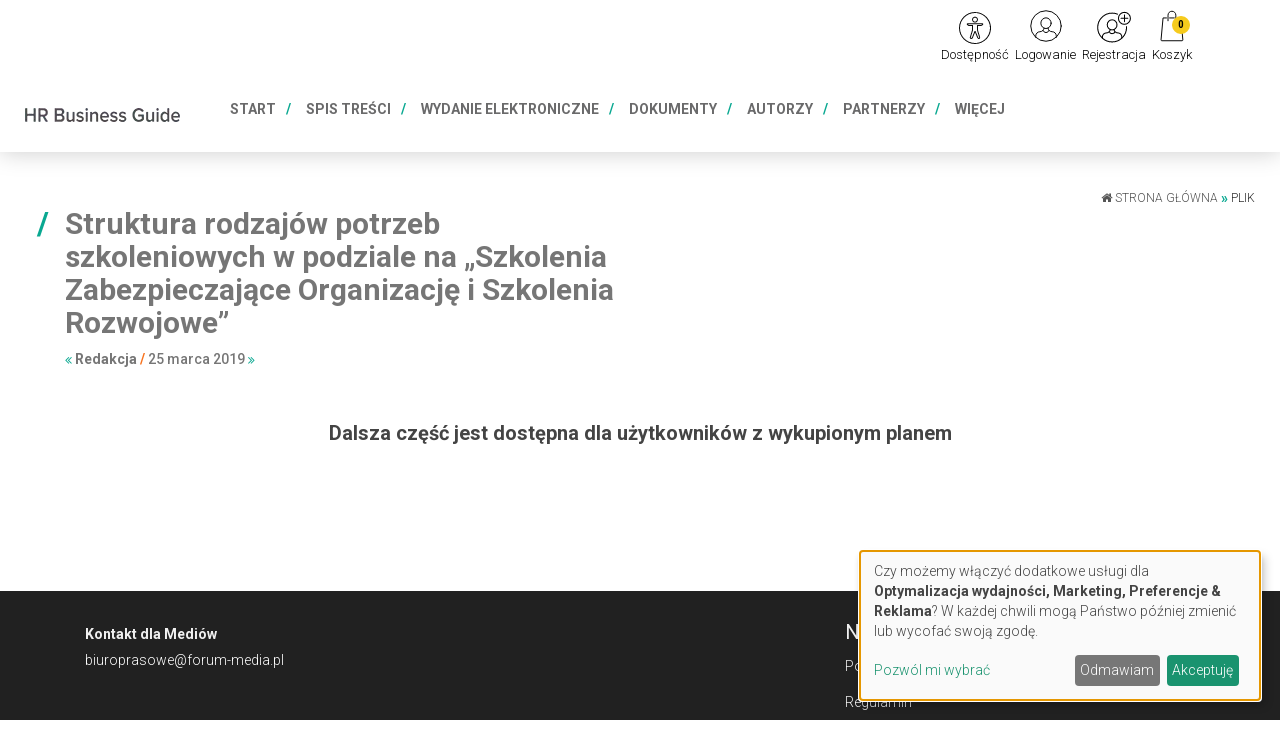

--- FILE ---
content_type: text/html; charset=UTF-8
request_url: https://www.hrbusinessguide.pl/plik/struktura-rodzajow-potrzeb-szkoleniowych-w-podziale-na-szkolenia-zabezpieczajace-organizacje-i-szkolenia-rozwojowe
body_size: 10454
content:
<!DOCTYPE html>
<html lang="pl">
<head>
    <meta charset="UTF-8"/>
    <meta name="viewport" content="width=device-width, initial-scale=1.0">
    <title>Struktura rodzajów potrzeb szkoleniowych w podziale na „Szkolenia Zabezpieczające Organizację i Szkolenia Rozwojowe”
     - HR Business Guide</title>
    <meta name="keywords" content="">
    <meta name="description" content="">
            <script>
    function wcagGetCookie(name) {
        let nameEQ = name + "=";
        let ca = document.cookie.split(';');
        for(let i=0; i < ca.length; i++) {
            let c = ca[i];
            while (c.charAt(0)==' ') c = c.substring(1,c.length);
            if (c.indexOf(nameEQ) == 0) return c.substring(nameEQ.length,c.length);
        }
        return null;
    }

    function wcagApplyInitialState() {
        var fontSizes = ['fsize70','fsize80','fsize90','fsize100','fsize110','fsize120','fsize130'];
        var fontSizeCookie = wcagGetCookie('jm-font-size');
        document.documentElement.classList.remove(...fontSizes);
        if (fontSizeCookie) {
            var count = parseInt(fontSizeCookie, 10);
            if (fontSizes.includes('fsize' + count)) {
                document.documentElement.classList.add('fsize' + count);
            }
        }

        var contrastClasses = ['night', 'highcontrast', 'highcontrast2', 'highcontrast3'];
        var contrastCookie = wcagGetCookie('contrast');

        document.documentElement.classList.remove(...contrastClasses);
        if (contrastCookie && contrastClasses.includes(contrastCookie)) {
            document.documentElement.classList.add(contrastCookie);
        }
    }
    document.addEventListener('DOMContentLoaded', wcagApplyInitialState);
</script>    
    <script defer type="text/javascript" src="/config.js"></script><script defer type="text/javascript" src="https://klaro.e-firma.pl/klaro.js"></script><meta name="facebook-domain-verification" content="nuy9pmf8ob0oyel38wvbjwszykr8c9" />



<meta name="google-site-verification" content="KBC5c_0khZJcjwq6fkamYGLge5Xc1P_G-f4aSmAADDc" />
<!-- Google Tag Manager -->
<script>(function(w,d,s,l,i){w[l]=w[l]||[];w[l].push({'gtm.start':
new Date().getTime(),event:'gtm.js'});var f=d.getElementsByTagName(s)[0],
j=d.createElement(s),dl=l!='dataLayer'?'&l='+l:'';j.async=true;j.src=
'https://www.googletagmanager.com/gtm.js?id='+i+dl;f.parentNode.insertBefore(j,f);
})(window,document,'script','dataLayer','GTM-TFH6J6M');</script>
<!-- End Google Tag Manager -->
<!-- Google tag (gtag.js) -->
<script async src="https://www.googletagmanager.com/gtag/js?id=G-FFDPEHM6N0"></script>
<script>
  window.dataLayer = window.dataLayer || [];
  function gtag(){dataLayer.push(arguments);}
  gtag('js', new Date());

  gtag('config', 'G-FFDPEHM6N0');
</script>

<!-- Obsługa parametrów UTM dla Matomo -->
<script>
(function() {
    // Pobierz parametry z URL
    var urlParams = new URLSearchParams(window.location.search);

    // Inicjalizacja _paq, jeśli jeszcze nie istnieje
    var _paq = window._paq = window._paq || [];

    // Sprawdź i ustaw wymiary dla każdego parametru UTM
    var utm_market = urlParams.get('utm_market');
    if (utm_market !== null && utm_market !== '') {
        _paq.push(['setCustomDimension', 1, utm_market]);
    }

    var utm_channel = urlParams.get('utm_channel');
    if (utm_channel !== null && utm_channel !== '') {
        _paq.push(['setCustomDimension', 2, utm_channel]);
    }

    var utm_stage = urlParams.get('utm_stage');
    if (utm_stage !== null && utm_stage !== '') {
        _paq.push(['setCustomDimension', 3, utm_stage]);
    }

    var utm_cohort = urlParams.get('utm_cohort');
    if (utm_cohort !== null && utm_cohort !== '') {
        _paq.push(['setCustomDimension', 4, utm_cohort]);
    }

    var utm_goal = urlParams.get('utm_goal');
    if (utm_goal !== null && utm_goal !== '') {
        _paq.push(['setCustomDimension', 5, utm_goal]);
    }
})();
</script>
<!-- Koniec obsługi parametrów UTM -->
<!-- Matomo -->
<script>
  var _paq = window._paq = window._paq || [];
  /* tracker methods like "setCustomDimension" should be called before "trackPageView" */
  _paq.push(["setExcludedQueryParams", ["a","f","c","chc","A","F","C","CHC","Chc","fbclid","promo","g","timeZoneId","smclient","smlid","smconv","coupon","prod","infoline"]]);
  _paq.push(['trackPageView']);
  _paq.push(['enableLinkTracking']);
  (function() {
    var u="//matomo.e-firma.pl/";
    _paq.push(['setTrackerUrl', u+'matomo.php']);
    _paq.push(['setSiteId', '110']);
    var d=document, g=d.createElement('script'), s=d.getElementsByTagName('script')[0];
    g.async=true; g.src=u+'matomo.js'; s.parentNode.insertBefore(g,s);
  })();
</script>
<!-- End Matomo Code -->
        <meta property="og:url" content="https://www.hrbusinessguide.pl/plik/struktura-rodzajow-potrzeb-szkoleniowych-w-podziale-na-szkolenia-zabezpieczajace-organizacje-i-szkolenia-rozwojowe" />
    <meta property="og:type" content="Materiały do pobrania" />
    <meta property="og:title" content="Zarządzanie rozwojem i talentami" />
    <meta property="og:description" content="Struktura rodzajów potrzeb szkoleniowych w podziale na „Szkolenia Zabezpieczające Organizację i Szkolenia Rozwojowe”}" />
    <meta property="og:image" content="https://www.hrbusinessguide.pl/uploads/5c9/8a0/5c98a071225ab367284695.jpg" />
                        <script>
    function setCookie(cname, cvalue, exdays) {
        var d = new Date();
        d.setTime(d.getTime() + (exdays*24*60*60*1000));
        var expires = "expires="+ d.toUTCString();
        document.cookie = cname + "=" + cvalue + ";" + expires + ";path=/";
    }
    function getCookie(cname) {
        var name = cname + "=";
        var decodedCookie = decodeURIComponent(document.cookie);
        var ca = decodedCookie.split(';');
        for(var i = 0; i <ca.length; i++) {
            var c = ca[i];
            while (c.charAt(0) == ' ') {
                c = c.substring(1);
            }
            if (c.indexOf(name) == 0) {
                return c.substring(name.length, c.length);
            }
        }
        return "";
    }

    function guid() {
        function s4() {
            return Math.floor((1 + Math.random()) * 0x10000)
                .toString(16)
                .substring(1);
        }
        return s4() + s4() + '-' + s4() + '-' + s4() + '-' + s4() + '-' + s4() + s4() + s4();
    }
    var visitorId = null;
    var visitId = null;

    if (getCookie('visitorId') !== "") {
        visitorId = getCookie('visitorId');
    } else {
        visitorId = guid();
        setCookie('visitorId', visitorId, 365);
    }
    if (getCookie('visitId') !== "") {
        visitId = getCookie('visitId');
    } else {
        visitId = guid();
        document.cookie = "visitId=" + visitId + "; expires=0; path=/";
    }

            dataLayerUrl = "https://www.hrbusinessguide.pl/plik/struktura-rodzajow-potrzeb-szkoleniowych-w-podziale-na-szkolenia-zabezpieczajace-organizacje-i-szkolenia-rozwojowe";
    
    window.dataLayer = window.dataLayer || [];
    window.dataLayer.push({
        'pageType': 'artykuły','postType': 'plik','author': 'R, ','url': 'https://www.hrbusinessguide.pl/plik/struktura-rodzajow-potrzeb-szkoleniowych-w-podziale-na-szkolenia-zabezpieczajace-organizacje-i-szkolenia-rozwojowe','payWall': 'Premium','postCategory': 'Plik','postSection': 'Zarządzanie rozwojem i talentami',        'visitorId': '',
        'visitId': '',
        'customerId': undefined,
        'loginStatus': 'wylogowany',
        'userType': ''
    });
</script>
    <style>
    :root {
            --leadingColor4: #00abee;
        --leadingColor4Hover: #0095cf;
        }
</style>        <!-- Facebook Pixel Code -->
    <script>
        !function(f,b,e,v,n,t,s)
        {if(f.fbq)return;n=f.fbq=function(){n.callMethod?
            n.callMethod.apply(n,arguments):n.queue.push(arguments)};
            if(!f._fbq)f._fbq=n;n.push=n;n.loaded=!0;n.version='2.0';
            n.queue=[];t=b.createElement(e);t.async=!0;
            t.src=v;s=b.getElementsByTagName(e)[0];
            s.parentNode.insertBefore(t,s)}(window, document,'script',
            'https://connect.facebook.net/en_US/fbevents.js');
        fbq('init', '1065684307267268');

                    fbq('track', 'PageView');
            </script>
    <noscript>
        <img height="1" width="1" style="display:none" src="https://www.facebook.com/tr?id=1065684307267268&ev=PageView&noscript=1"/>
    </noscript>
    <!-- End Facebook Pixel Code -->

    <link href="https://fonts.googleapis.com/css?family=Roboto:300,400,500,700&subset=latin,latin-ext" rel="stylesheet">
    <link href="https://fonts.googleapis.com/css?family=Roboto:300,400,500,700&subset=latin,latin-ext"
          rel="stylesheet">
    <link href="https://fonts.googleapis.com/css?family=Lato:300,300i,400,400i,700,700i&amp;subset=latin-ext"
          rel="stylesheet">
    <link href="/css/event2-vendor.css?v=294" rel="stylesheet">
    <link href="/css/event2-styles.css?v=294" rel="stylesheet">
    <link href="/css/styles_hr-business-guide.css?v=294&version=491" rel="stylesheet">
<link rel="icon" type="image/png" href="https://www.hrbusinessguide.pl/media/cache/favicon_32_32/uploads/5c9/a04/5c9a04a48765e704108342.webp?version=491" />

    <script>
gtag('consent', 'default', {
  'ad_storage': 'denied',
  'ad_user_data': 'denied',
  'ad_personalization': 'denied',
  'analytics_storage': 'denied'
});
</script>

<!-- GetResponse Analytics -->
  <script type="text/javascript">
      
  (function(m, o, n, t, e, r, _){
          m['__GetResponseAnalyticsObject'] = e;m[e] = m[e] || function() {(m[e].q = m[e].q || []).push(arguments)};
          r = o.createElement(n);_ = o.getElementsByTagName(n)[0];r.async = 1;r.src = t;r.setAttribute('crossorigin', 'use-credentials');_.parentNode .insertBefore(r, _);
      })(window, document, 'script', 'https://edu.e-forum.pl/script/33f1d57a-481d-4285-8b96-d3394e916123/ga.js', 'GrTracking');


  </script>
  <!-- End GetResponse Analytics -->
<script>
function delete_cookie(name) {
  document.cookie = name +'=; Path=/; Expires=Thu, 01 Jan 1970 00:00:01 GMT;';
}
window.onload = function() {
  delete_cookie(_smps)
};

</script>

<style>
    /*modal przerwa Swiateczna*/
#swModal {
  position: fixed !important;
  display: inline-block;
  width: 0 !important;
  height: !important;
}
#swModal .modal-content {
  width: 100%;
}
#swModal .modal-header {
  background-color: #fff;
}
#swModal .modal-footer {
  background-color: #fff;
}
#swModal .btn-default {
  border: 2px solid #DEDEDE;
}
#swModal .modal-footer {
  padding: 10px 16px;
}
#swModal .modal-body p {
  font-size: 13px !important;
  line-height: 17px !important;
  margin: 0 0 10px;
}
#swModal .modal-dialog {
  position: fixed !important;
  top: auto !important;
  right: auto !important;
  left: auto !important;
  bottom: 0px !important;
  margin: 0 !important;
  padding: 0 !important;
  width: 100% !important;
}
.cart-advert-message img {
  max-width: 25px;
}
@media (min-width: 576px) {
  .modal-dialog {
    max-width: 100% !important;
  }
}
/*modal przerwa Swiateczna END*/
html {
  scroll-behavior: smooth;
}
h1.heading-1 {
  visibility: hidden;
}
.pay-wall-box {
  background: none;
  text-align: center;
}
/* LP */
.lp_mobile {
  display: none;
}
@media (max-width: 478px) {
  .lp_mobile {
    display: block;
  }
  .lp_desktop {
    display: none;
  }
}
div.bannersm {
  text-align: center !important;
}
/* przycisk pomocy BOK */
button.customer-service-entry-button {
  background: none;
  border: none;
  transform: scale(0.85);
  transition: all ease-out 0.2s;
}
@media (max-width: 767px) {
  button.customer-service-entry-button {
    right: auto;
    left: 30px;
  }
}
button.customer-service-entry-button:hover {
  transform: scale(1);
}
button.customer-service-entry-button svg {
  margin: auto;
  background-color: rgba(128, 128, 128, 0.5);
  border-radius: 50%;
  transition: all ease-out 0.2s;
}
button.customer-service-entry-button span {
  color: #ffffff;
  padding: 0 2px;
  border-radius: 3px;
  font-weight: 700;
  box-shadow: inset 0 0 20px -2px rgba(128, 128, 128, 0.9);
  position: relative;
  top: -10px;
  transition: all ease-out 0.2s;
}
button.customer-service-entry-button:hover svg {
  background-color: rgba(255, 0, 0, 0.7);
}
button.customer-service-entry-button:hover span {
  box-shadow: inset 0 0 20px 2px #ff0000;
}
/* END --- przycisk pomocy BOK --- END */
#posts-list .crow .cl2 img {
  max-width: 10%;
  background: url(https://forumlogopedy.pl/media/cache/resolve/origin/uploads/5c9/b7c/5c9b7c8faa4e2926626073.png);
  background-size: auto;
}
.menucrimson {
  color: crimson !important;
}
.searching #query {
  width: 100%;
}
.header-main__search-container {
  display: none;
}
.userBar {
  background-color: #57A5BB !important;
}
.block.block-with-files .title {
  font-size: 18px;
}
.block.block-with-files .tags .tag {
  padding: 1px 0px;
}
#search-results {
  width: 100%;
}
#footer .copyright {
  color: #f0f0f0;
  background-color: #09a891;
}
header .header-iframe {
  background: #09a891;
}

</style>

        
    <script src="https://cdnjs.cloudflare.com/ajax/libs/jquery/1.9.1/jquery.min.js" integrity="sha512-jGR1T3dQerLCSm/IGEGbndPwzszJBlKQ5Br9vuB0Pw2iyxOy+7AK+lJcCC8eaXyz/9du+bkCy4HXxByhxkHf+w==" crossorigin="anonymous" referrerpolicy="no-referrer"></script>

    
                <link href="https://www.gos.hrbusinessguide.pl/css/common.css?ver=1.0.2" rel="stylesheet">
    <style>
        .kcfullheight {
            height: calc(var(--vh, 1vh) * 100) !important;
        }
    </style>
                
            </head>
<body class="body-event2 body-hr-business-guide" data-wcag="wcag">


<div id="locale" data-locale="pl"></div>
    <div id="fb-root"></div>
    <script>(function(d, s, id) {
            var js, fjs = d.getElementsByTagName(s)[0];
            if (d.getElementById(id)) return;
            js = d.createElement(s); js.id = id;
            js.src = "//connect.facebook.net/pl_PL/sdk.js#xfbml=1&version=v2.10&appId=496667230376171";
            fjs.parentNode.insertBefore(js, fjs);
        }(document, 'script', 'facebook-jssdk'));</script>
<div class="read-progress-bar"></div>

<div class="main-wrapper">
    

<!-- Google Tag Manager (noscript) -->
<noscript><iframe src="https://www.googletagmanager.com/ns.html?id=GTM-TFH6J6M"
height="0" width="0" style="display:none;visibility:hidden"></iframe></noscript>
<!-- End Google Tag Manager (noscript) -->

    <header>
    <div class="new-top-bar"
        >
    <div class="container">
                <div class="social-icon-wrapper">
            <div class="social-menu">
    <ul>
        
        
        
        
        
        
                                                            </ul>
</div>

        </div>

        
        <div class="nav-userbar">

            <div class="nav-item nav-item-wcag">
                <a href="#" class="nav-link text-dark show-wcag-link">
                    <img src="/images/wcag-icon.svg?v=294" alt="Dostępność" class="icon-image">
                    <span class="nav-item--text">
                        Dostępność
                    </span>
                </a>

                                    <div class="wcag-box wcag-box-top">
    <div class="wcag-box-container">
        <ul class="jm-wcag-settings">
            <li class="contrast">
                <ul>
                    <li class="contrast-label">
                        <span class="jm-separator">Kontrast</span>
                    </li>
                    <li>
                        <a href="/?contrast=normal" class="jm-normal wcag-a-icon" title="Tryb domyślny">
                            <svg fill="currentColor" viewBox="0 0 24 24" id="font-2" data-name="Flat Color" xmlns="http://www.w3.org/2000/svg" class="icon flat-color">
    <path id="primary" d="M21,20h-.35L12.91,2.59a1,1,0,0,0-1.82,0L3.35,20H3a1,1,0,0,0,0,2H6a1,1,0,0,0,0-2H5.54l1.78-4h8.36l1.78,4H17a1,1,0,0,0,0,2h4a1,1,0,0,0,0-2ZM8.21,14,11.5,6.59,14.79,14Z" fill="currentColor"></path>
</svg>                            <span class="sr-only">Tryb domyślny</span>
                        </a>
                    </li>
                    <li>
                        <a href="/?contrast=highcontrast" class="jm-highcontrast wcag-a-icon" title="Tryb czarno-biały">
                            <svg fill="currentColor" viewBox="0 0 24 24" id="font-2" data-name="Flat Color" xmlns="http://www.w3.org/2000/svg" class="icon flat-color">
    <path id="primary" d="M21,20h-.35L12.91,2.59a1,1,0,0,0-1.82,0L3.35,20H3a1,1,0,0,0,0,2H6a1,1,0,0,0,0-2H5.54l1.78-4h8.36l1.78,4H17a1,1,0,0,0,0,2h4a1,1,0,0,0,0-2ZM8.21,14,11.5,6.59,14.79,14Z" fill="currentColor"></path>
</svg>                            <span class="sr-only">Tryb czarno-biały</span>
                        </a>
                    </li>
                    <li>
                        <a href="/?contrast=highcontrast2" class="jm-highcontrast2 wcag-a-icon" title="Tryb czarno-żółty">
                            <svg fill="currentColor" viewBox="0 0 24 24" id="font-2" data-name="Flat Color" xmlns="http://www.w3.org/2000/svg" class="icon flat-color">
    <path id="primary" d="M21,20h-.35L12.91,2.59a1,1,0,0,0-1.82,0L3.35,20H3a1,1,0,0,0,0,2H6a1,1,0,0,0,0-2H5.54l1.78-4h8.36l1.78,4H17a1,1,0,0,0,0,2h4a1,1,0,0,0,0-2ZM8.21,14,11.5,6.59,14.79,14Z" fill="currentColor"></path>
</svg>                            <span class="sr-only">"Tryb czarno-żółty</span>
                        </a>
                    </li>
                    <li>
                        <a href="/?contrast=highcontrast3" class="jm-highcontrast3 wcag-a-icon" title="Tryb żółto-czarny">
                            <svg fill="currentColor" viewBox="0 0 24 24" id="font-2" data-name="Flat Color" xmlns="http://www.w3.org/2000/svg" class="icon flat-color">
    <path id="primary" d="M21,20h-.35L12.91,2.59a1,1,0,0,0-1.82,0L3.35,20H3a1,1,0,0,0,0,2H6a1,1,0,0,0,0-2H5.54l1.78-4h8.36l1.78,4H17a1,1,0,0,0,0,2h4a1,1,0,0,0,0-2ZM8.21,14,11.5,6.59,14.79,14Z" fill="currentColor"></path>
</svg>                            <span class="sr-only">Tryb żółto-czarny</span>
                        </a>
                    </li>
                </ul>
            </li>
            <li class="resizer">
                <ul>
                    <li class="resizer-label"><span class="jm-separator">Czcionka</span></li>
                    <li>
                        <a href="/?fontsize=70" class="jm-font-smaller" title="Zmniejsz czcionkę">
                            <img src="/images/minus.svg?v=294"
                                 alt="Zmniejsz czcionkę"
                                 class="wcag-size-icon"
                            >
                            <span class="sr-only">Zmniejsz czcionkę</span>
                        </a>
                    </li>
                    <li class="no-margin">
                        <a href="/?fontsize=100" class="jm-font-normal" title="Domyślna czcionka">
                            <span class="wcag-a-icon">
                                <svg fill="currentColor" viewBox="0 0 24 24" id="font-2" data-name="Flat Color" xmlns="http://www.w3.org/2000/svg" class="icon flat-color">
    <path id="primary" d="M21,20h-.35L12.91,2.59a1,1,0,0,0-1.82,0L3.35,20H3a1,1,0,0,0,0,2H6a1,1,0,0,0,0-2H5.54l1.78-4h8.36l1.78,4H17a1,1,0,0,0,0,2h4a1,1,0,0,0,0-2ZM8.21,14,11.5,6.59,14.79,14Z" fill="currentColor"></path>
</svg>                            </span>
                            <span class="sr-only">Domyślna czcionka</span>
                        </a>
                    </li>
                    <li class="no-margin">
                        <a href="/?fontsize=130" class="jm-font-larger" title="Powiększ czcionkę">
                            <img src="/images/plus.svg?v=294"
                                 alt="Powiększ czcionkę"
                                 class="wcag-size-icon"
                            >
                            <span class="sr-only">Powiększ czcionkę</span>
                        </a>
                    </li>
                </ul>
            </li>
        </ul>
    </div>
</div>                            </div>

                        <div class="nav-item hidden">
                <a href="/moje-konto/" class="loggedIn nav-link"  target="_blank" >
                    <i class="icon-image icon-image-my-account"
                                                    style="background-color: #000000;"
                                            ></i>

                    <span class="nav-item--text"
                                                    style="color: #000000;"
                                            >
                        Moje konto
                    </span>
                </a>
            </div>

            <div class="nav-item" id="logoutBox">
                                <a href="/wyloguj" class="loggedIn nav-link hidden">
                    <i class="icon-image icon-image-logout"
                                                    style="background-color: #000000;"
                                            ></i>

                    <span class="nav-item--text"
                                                    style="color: #000000;"
                                            >
                        Wyloguj
                    </span>
                </a>
                                <a href="/logowanie" class="loginLink nav-link  best-login">
                    <i class="icon-image icon-image-user-login"
                                                    style="background-color: #000000;"
                                            ></i>

                    <span class="nav-item--text"
                                                    style="color: #000000;"
                                            >
                        Logowanie
                    </span>
                </a>
            </div>
                        <div class="nav-item ">
                <a href="/rejestracja" class="loginLink nav-link best-register">
                    <i class="icon-image icon-image--bigger icon-image-user-register"
                                                    style="background-color: #000000;"
                                            ></i>

                    <span class="nav-item--text"
                                                    style="color: #000000;"
                                            >
                        Rejestracja
                    </span>
                </a>
            </div>
                        <div class="nav-item">
                <a href="/koszyk" class="nav-link text-dark nav-link--dot">
                    <i class="icon-image icon-image-cart"
                                                    style="background-color: #000000;"
                                            ></i>

                    <span class="dot">
                        <span id="cartProductCount">
                            0
                        </span>
                    </span>
                    <span class="nav-item--text"
                                                    style="color: #000000;"
                                            >
                        Koszyk
                    </span>
                </a>
            </div>

                                </div>
    </div>
</div>    <div class="header-main">
        <div class="header-main__logo-container">
            <a href="/">
                <img class="picture"
     src="https://www.hrbusinessguide.pl/media/cache/logo_175_73/uploads/5c9/a04/5c9a047be76ec980499820.webp?extension=png&version=491"
     loading="lazy" alt="Logo">


            </a>
        </div>
        <div class="header-main__menu">
            <div class="searching" style="display: none;">
                <form class="search-form" action="/szukaj" autocomplete="off">
                    <input type="text" name="query" id="query" class="query-input" placeholder="Szukaj..." required>
                    <i class="fa fa-close close-searching"></i>
                </form>
                <div id="search-results">
                        <div class="empty-list">
        Brak wyników
    </div>
                </div>
            </div>
            <div class="menu">
                <div class="menu-container">
                    <nav class="navbar navbar-default">
                        <div class="container-fluid">
                            <div class="navbar-header bottom-hamburger">
                                <button type="button" class="navbar-toggle collapsed" data-toggle="collapse" data-target="#bs-example-navbar-collapse-1" aria-expanded="false">
                                    <span class="sr-only">Toggle navigation</span>
                                    <span class="icon-bar"></span>
                                    <span class="icon-bar"></span>
                                    <span class="icon-bar"></span>
                                </button>
                            </div>
                            <div class="collapse navbar-collapse" id="bs-example-navbar-collapse-1">
                                <nav class="main-navigation" id="menu">
        <ul class="navbar-nav nav" id="main">
                                                                                                
                                    <li>
                                                                    <a href="/" class=" "
                                >Start</a>

    

                                            </li>
                                                            
                                    <li>
                                                                    <a href="/spis-tresci" class=" "
                                >Spis treści</a>

    

                                            </li>
                                                            
                                    <li>
                                                                                                <a href="/czasopismo" class=" "
                                >Wydanie elektroniczne</a>

    

                                            </li>
                                                            
                                    <li>
                                                                    <a href="/kategoria/plik" class=" "
                                >Dokumenty</a>

    

                                            </li>
                                                            
                                    <li>
                                                                    <a href="/autorzy" class=" "
                                >Autorzy</a>

    

                                            </li>
                                                            
                                    <li>
                                                                    <a href="/partnerzy" class=" "
                                >Partnerzy</a>

    

                                            </li>
                                                            
                                    <li>
                                                                    <a href="/kategoria/dodatek" class=" "
                                >Dodatki</a>

    

                                            </li>
                                        <li class="more hidden-more" data-width="80">
                <a href="#">Więcej</a>
                <ul></ul>
            </li>
        </ul>
</nav>



                            </div>
                        </div>
                    </nav>
                </div>
            </div>
        </div>
        <div class="header-main__search-container">
            <span class="header-main__search-button" data-show-search>
                <i class="fa fa-search"></i>
            </span>
            <a href="/zamow-publikacje" class="header-main__buy-button">
                <i class="fa fa-key" aria-hidden="true"></i>
                <span class="text">KUP TERAZ</span>
            </a>
        </div>
    </div>
</header>


    <div class="main-block ">
            <article class="article file-post-type">
        <div class="row">
            <div class="col-md-6">
                <div class="article-details">
                    <div class="post-title">
                        Struktura rodzajów potrzeb szkoleniowych w podziale na „Szkolenia Zabezpieczające Organizację i Szkolenia Rozwojowe”
                    </div>
                    <div class="post-author">
                        <i class="fa fa-angle-double-left" aria-hidden="true"></i>
                                                                                <a href="/autor/redakcja" class="author">
                                Redakcja</a>                                                                            <span class="delimiter">/</span>

                        25 marca 2019
                        <i class="fa fa-angle-double-right" aria-hidden="true"></i>
                    </div>
                </div>
            </div>
            <div class="col-md-6" style="padding-rigth: 50px;">
                                <div class="breadcrumbs__container">
    <ul class="breadcrumbs">
        <li class="breadcrumbs__item">
            <a href="/" class="breadcrumbs__link"><i class="fa fa-home"></i> Strona główna</a>
        </li>

                    <li class="breadcrumbs__item">
                                    Plik
                            </li>
            </ul>
</div>            </div>
        </div>

        <div class="download-section">

            <div class="file-page__download-section">
                                                                                        <div class="pay-wall-box">
                        <p class="title">Dalsza część jest dostępna dla użytkowników z wykupionym planem</p>
        </div>
                                                                        </div>
        </div>

        <div class="container">
            <div class="row content file-content">
                <div class="col-md-10 col-md-offset-1 col-sm-12">
                    <div class="article-content open-img-in-lightbox">
                        
                    </div>
                </div>
            </div>
            <div class="row">
                <div class="col-md-12">
                    

                </div>
            </div>
        </div>
    </article>
    </div>
        <footer id="footer">
    <div class="container-fluid footer">
    <div class="container">
        <div class="row">
            <div class="col-md-4 description">
                <p>
                    <p><strong>Kontakt dla Mediów</strong><br />
<a href="mailto:biuroprasowe@forum-media.pl" style="color: #fff; text-decoration: none;">biuroprasowe@forum-media.pl</a></p>

<p>&nbsp;</p>
                </p>
            </div>
            <div class="col-md-4 tags">
                
            </div>
            <div class="col-md-4 social">
                <h3>Na skróty</h3>
                <p><a href="https://www.hrbusinessguide.pl/polityka-prywatnosci" style="color: #f0f0f0;" target="_blank">Polityka prywatności</a></p>

<p><a href="https://www.hrbusinessguide.pl/regulamin" style="color: #f0f0f0;" target="_blank">Regulamin</a></p>

<p><a target="_blank" href="https://e-forum.pl/informacja-o-dostepnosci" style="color: #f0f0f0;">Dostępność cyfrowa</a></p>
            </div>
        </div>
    </div>
</div>

    <div class="container-fluid copyright">
        <div class="text-center">© Copyright 2026 <span class="bolder">Forum Media Polska</span></div>
    </div>
</footer>
</div>

<div class="social-menu">
    <ul>
        
        
        
        
        
        
                                                            </ul>
</div>

    
<script src="/js/event2-vendor.js?v=294" type="text/javascript"></script>


<script src="/bundles/fosjsrouting/js/router.js?v=294" type="text/javascript"></script>
<script>
    function routerSetData(data) {
        data.scheme = 'https';
        fos.Router.setData(data);
    }
</script>
<script src="/js/fos_js_routes.js"></script>
<script src="/Frontend/js/default/vendor/jquery.collapser.min.js?v=294"></script>
<script src="/js/event2-scripts.js?v=294" type="text/javascript"></script>
<script>
    var alerts = [];
</script>

<script type="text/javascript"
        src="https://cdnjs.cloudflare.com/ajax/libs/mathjax/2.7.0/MathJax.js?config=TeX-AMS_HTML"></script>
<script type="text/javascript" src="https://www.gos.hrbusinessguide.pl/js/dist/cmsMessenger.js"></script>
<script type="text/javascript" src="https://www.gos.hrbusinessguide.pl/bower/iframe-resizer/js/iframeResizer.min.js"></script>

    <!-- Globalne close body-->
<script src="https://www.gos.e-firma.pl/js/jquery.plainmodal.min.js"></script>
<script src="https://www.gos.e-firma.pl/js/modalLoginRegister.js"></script>

<script type="text/javascript">
        var _smid = "u0zeekmgvwlr8wz3";
        var _smapp = 2;
	var _smcustom = true;
	var _smbanners = true;
        (function(w, r, a, sm, s ) {
            w['SalesmanagoObject'] = r;
            w[r] = w[r] || function () {( w[r].q = w[r].q || [] ).push(arguments)};
            sm = document.createElement('script'); sm.type = 'text/javascript'; sm.async = true; sm.src = a;
            s = document.getElementsByTagName('script')[0];
            s.parentNode.insertBefore(sm, s);
        })(window, 'sm', ('https:' == document.location.protocol ? 'https://' : 'http://') + 'app2.salesmanago.pl/static/sm.js');
    </script>

<!--<script src="https://files.forum-media.pl/popupblocker/popupblocker.js"></script>-->



<div id="sidebar-info"
     data-sidebar-info="91"
     data-trans-login="Logowanie"
     data-trans-register="Rejestracja"
     data-trans-change-password="Zmiana hasła"
     data-trans-user-form-error="Formularz nie został poprawnie wypełniony. Spróbuj jeszcze raz ponownie."
     data-trans-email-was-sent="Mail został wysłany ponownie."
     data-trans-email-was-not-sent="Wystąpił błąd. Mail nie został wysłany."
     data-trans-resetting-request-emailsent="Na Twój adres email wysłaliśmy instrukcję resetowania hasła. Postępuj zgodnie ze wskazówkami zawartymi w wiadomości."
     data-trans-error-occurred="Wystąpił błąd. Spróbuj ponownie później."
     data-trans-error-invalid-email="Nieprawidłowy adres e-mail."
     data-trans-error-order-not-found="Nie znaleziono zamówienia."
     data-trans-ask-for-npwz="Numer PWZ"
     data-trans-success-npwz="Pomyślnie zapisano, dziękujemy."
     data-trans-invalid-npwz="Numer PWZ jest niepoprawny."
></div>

<div class="best-sidebar" id="best-sidebar">
    <div class="sidebar-header">
        <div class="sidebar-header__title">
                            <img src="/images/icon-user-login.svg?v=294" class="sidebar-header__title-icon login-icon active">
                <img src="/images/icon-user-register.svg?v=294" class="sidebar-header__title-icon register-icon">
                        <span class="text" id="best-sidebar-header-text"></span>
        </div>

        <a href="#" class="sidebar-header__close" id="sidebar-header__close">
            <span class="sidebar-header__close-text">Zamknij</span>
            <span class="sidebar-header__close-icon"></span>
        </a>
    </div>

    <div class="sidebar-body">
        <div class="best-sidebar-content" id="best-sidebar-content"></div>

            </div>
</div><div class="best-overlay" id="best-overlay"></div>

    <div class="promo-mobile-bar">
                                </div>

</body>
</html>


--- FILE ---
content_type: text/css
request_url: https://www.hrbusinessguide.pl/css/styles_hr-business-guide.css?v=294&version=491
body_size: 1561
content:
#posts-list .crow .cl2 img {
  max-width: 10%;
  background: url(https://forumlogopedy.pl/media/cache/resolve/origin/uploads/5c9/b7c/5c9b7c8faa4e2926626073.png);
  background-size: auto;
}
.menucrimson {
  color: crimson !important;
}
.searching #query {
  width: 100%;
}
.header-main__search-container {
  display: none;
}
.userBar {
  background-color: #57A5BB !important;
}
.block.block-with-files .title {
  font-size: 18px;
}
.block.block-with-files .tags .tag {
  padding: 1px 0px;
}
#search-results {
  width: 100%;
}
#footer .copyright {
  color: #f0f0f0;
  background-color: #09a891;
}
header .header-iframe {
  background: #09a891;
}
body {
  font-family: "Roboto", 'Ubuntu', sans-serif;
  font-weight: 300;
}
.swal2-modal {
  font-family: "Roboto", 'Ubuntu', sans-serif !important;
}
table.simple,
.subscription .price {
  font-family: "Roboto", 'Ubuntu', sans-serif;
}
article.article .details-on-image p.section {
  color: #09a891;
}
article.article .post-author i {
  color: #09a891;
}
article .post-subtitle {
  color: #09a891;
}
article .tags-review a:hover {
  color: #09a891;
}
#related-posts-menu li .active {
  border-bottom: 1px solid #09a891;
}
.file-page__cover {
  border: 1px solid #09a891;
}
.download-icon path {
  color: #09a891;
}
.block .article .tags .tag {
  background: #09a891;
}
.block .article .text .lead:before {
  background: #09a891;
}
.block .block-title span {
  border-bottom: 1px solid #09a891;
}
#event .heading:before {
  color: #09a891;
}
#event .searching__head i {
  color: #09a891;
}
#event .faq__chapter-title .hash {
  color: #09a891;
}
.filters-container {
  background: #fafafa;
}
#filters .multiple.active {
  color: #09a891;
}
#filters .filters:not(.inline) [type="checkbox"]:not(:checked) + label:after,
#filters .filters:not(.inline) [type="checkbox"]:checked + label:after {
  color: #09a891 !important;
}
#filters .filters:not(.inline) [type="checkbox"]:checked + label:after {
  color: #09a891;
}
header .promo-text {
  color: #09a891;
}
header .btn-border {
  border: 2px solid #09a891;
  color: #09a891;
}
header .btn-border:hover {
  background: #09a891;
}
header .navbar-default .navbar-nav > li > a:hover {
  color: #09a891;
}
header .navbar-default .navbar-nav > li > a:after {
  color: #09a891 !important;
}
header .navbar-default .navbar-nav > li:not(.hidden-more) a.active {
  color: #09a891 !important;
}
header .search-form .btn {
  color: #09a891;
}
.get-in {
  color: #09a891;
}
.dropdown-menu > li > a:focus,
.dropdown-menu > li > a:hover {
  background-color: #09a891;
}
.header-main__buy-button {
  border: 4px solid #09a891;
}
.header-main__buy-button:hover {
  background-color: #09a891;
}
.new-filters__column-name {
  background: #09a891;
}
.new-filters__sort .active .up {
  color: #09a891;
}
.new-filters__sort .active.desc .down {
  color: #09a891;
}
.new-filters__listing-name {
  color: #09a891;
}
.new-filters__header i {
  color: #09a891;
}
.new-filters__listing-details {
  color: #09a891;
}
a:hover {
  color: #09a891;
}
.text-primary {
  color: #09a891;
}
.btn.btn-default {
  border: 2px solid #09a891;
  color: #09a891;
}
.btn-primary {
  border: 2px solid #09a891;
  background-color: #09a891;
}
.breadcrumbs__link:hover {
  color: #09a891;
}
.breadcrumbs__item:after {
  color: #09a891;
}
label input[type="radio"]:checked ~ i.fa.fa-dot-circle-o {
  color: #09a891;
}
label:hover input[type="radio"] ~ i.fa {
  color: #09a891;
}
div[data-toggle="buttons"] label:hover {
  color: #09a891;
}
.pay-wall-box .year-price,
.pay-wall-box .month-price {
  color: #09a891;
}
.pay-wall-box .plan {
  color: #09a891;
}
.releases__buy {
  color: #09a891;
}
.releases__active .releases__cover .releases__availability i {
  color: #09a891;
}
.releases__number span {
  color: #09a891;
}
.releases__prev-btn,
.releases__next-btn {
  color: #09a891;
}
.releases .download-section .info-text .blue {
  color: #09a891;
}
.expand-release-description {
  border-bottom: 1px solid #09a891;
  color: #09a891;
}
.search-elem .section {
  background: #09a891;
}
.search-elem .details .author {
  color: #09a891;
}
.search-elem .content .highlight {
  color: #09a891;
}
.filter-name {
  border-bottom: 2px solid #09a891;
}
article .article-details:before {
  color: #09a891;
}
.header-main__buy-button .text {
  color: #09a891;
}
.header-main__buy-button .text:hover {
  color: #fff;
}
.header-main__buy-button:hover {
  color: #fff;
}
.header-main__buy-button i {
  color: #09a891;
}
.header-main__buy-button i:hover {
  color: #fff;
}
.filters li .order i.active {
  color: #09a891;
}
.filters li.active > i {
  color: #09a891;
}
.btn-load-more {
  background: #09a891;
}
.btn-1 {
  background-color: #09a891;
}
.merri {
  font-family: "Roboto", serif;
}
.subscription .heading {
  font-family: "Roboto", sans-serif;
}
table.simple {
  font-family: "Roboto", sans-serif;
}
.releases .details {
  font-family: "Roboto", serif;
}
.releases .contents-header {
  font-family: "Roboto", serif;
}
.search-elem .title {
  font-family: "Roboto", serif;
}
.number-slider .item {
  font-family: "Roboto", serif;
}
article .post-title {
  font-family: "Roboto", serif;
}
.testimonial .content {
  font-family: "Roboto", serif;
}


--- FILE ---
content_type: application/javascript
request_url: https://www.gos.e-firma.pl/js/jquery.plainmodal.min.js
body_size: 3139
content:
!function (e, t) {
    "use strict";
    function o(o, n) {
        var c = e.extend(!0, {}, O, n);
        return c.overlay.fillColor = c.overlay.fillColor || c.overlay.color || "#888", c.zIndex = c.zIndex || c.overlay.zIndex + 1, f(c.offset, t, c), y || (y = e(window).resize(function () {
            v && v.stop(!0, !0), x.stop(!0, !0), b && b.stop(!0, !0), D && r(D), w && r(w.parent)
        }), x = e('<div class="' + q + '-overlay" />').css({
            position: "fixed",
            left: 0,
            top: 0,
            width: "100%",
            height: "150%",
            display: "none"
        }).appendTo(m = e("body")).click(i).on("touchmove", function () {
            return !1
        }), e(document).focusin(function (t) {
            D && !D.has(t.target).length && (z ? z.focus() : e(document.activeElement).blur())
        }).keydown(function (e) {
            return D && 27 === e.keyCode ? i(e) : void 0
        })), o.each(function () {
            var t = e(this), o = {position: "fixed", display: "none", zIndex: c.zIndex};
            f(c.offset, o), d(c.closeClass, t), e.each([["open", E], ["close", j], ["beforeopen", L], ["beforeclose", A]], function (e, o) {
                var n = o[0], i = o[1];
                "function" == typeof c[n] && t.off(i, c[n]).on(i, c[n])
            }), t.css(o).data(T, e.extend(!0, {}, c)).appendTo(m).on("touchmove", function () {
                return !1
            })
        })
    }

    function n(n, l, s) {
        function f() {
            var o;
            W.find("a,input,select,textarea,button,object,area,img,map").each(function () {
                var t = e(this);
                return t.focus().get(0) === document.activeElement ? (z = t, !1) : void 0
            }), j && w.jqActive && w.jqActive.length && w.jqActive.focus(), v = t, D = W, p = !1, o = e.Event(E), j ? (o.from = w.child, w = t) : A && (o.isChild = !0), W.trigger(o)
        }

        function u(e) {
            var t = e.data(T);
            return t.child && t.child.index(W) > -1
        }

        var d, b, q, j, A, O, B, H, P, R, W = n.length ? n.eq(0) : t;
        if (W) {
            if ((l || !(d = W.data(T))) && (d = o(W, l).data(T)), g || w || !v || h && v.get(0) === W.get(0) || !d.force || (v.stop(!0, !0), x.stop(!0, !0)), p && !s)return n;
            if (!g && !w && D && D.get(0) !== W.get(0) && (d.force ? B = !0 : u(D) && (w = {
                    parent: D,
                    child: W.insertAfter(D),
                    jqActive: e(document.activeElement).blur()
                }, B = !0), B))return g = W, i(D), n;
            null === D && (p = !0, w && (j = W.get(0) === w.parent.get(0), A = W.get(0) === w.child.get(0)), q = !g && !w, b = e.Event(L, {cancelable: q}), j ? b.from = w.child : A && (b.isChild = !0), W.trigger(b), q && b.isDefaultPrevented() ? p = !1 : (O = !g && !w && !d.fixOverlay, O && (I || (H = m.get(0).style, I = {overflow: H.overflow}, P = m.prop("clientWidth"), R = m.prop("clientHeight"), m.css("overflow", "hidden"), P -= m.prop("clientWidth"), R -= m.prop("clientHeight"), I.marginRight = H.marginRight, I.marginBottom = H.marginBottom, 0 > P && m.css("marginRight", "+=" + -P), 0 > R && m.css("marginBottom", "+=" + -R)), C = e(document.activeElement).blur(), k === t && (k = {
                left: y.scrollLeft(),
                top: y.scrollTop()
            }, y.scroll(a))), z = null, r(W, d), window.setTimeout(function () {
                j ? f() : (h = !0, d.effect.open.call(v = W, d.duration, f), A && c(w.parent, !0, d.duration))
            }, 0), O && x.css({
                backgroundColor: d.overlay.fillColor,
                zIndex: d.overlay.zIndex
            }).fadeTo(d.duration, d.overlay.opacity), D = 0))
        }
        return n
    }

    function i(o) {
        function i() {
            var i;
            b && (I && (m.css(I), I = t), C && C.length && C.focus(), k !== t && (y.off("scroll", a).scrollLeft(k.left).scrollTop(k.top), k = t)), v = t, D = null, g || d || (p = !1), i = e.Event(j), q ? i.from = o : g && (i.from = g), d && (i.isChild = !0), r.trigger(i), g ? (n(g, t, !0), g = t) : d && n(w.parent, t, !0)
        }

        var r, l, s, f, u, d, b, z, q = o instanceof e.Event;
        return !p && D && (r = q || o.index(D) > -1 ? D : t, r && (p = !0, w && (u = r.get(0) === w.parent.get(0), d = r.get(0) === w.child.get(0)), f = !0, s = e.Event(A, {cancelable: f}), q ? s.from = o : g && (s.from = g), d && (s.isChild = !0), r.trigger(s), f && s.isDefaultPrevented() ? (p = !1, g = t, u && (w = t)) : (l = r.data(T), b = !g && !w && !l.fixOverlay, z = g ? 0 : l.duration, window.setTimeout(function () {
            u ? i() : (h = !1, l.effect.close.call(v = r, z, i), d && c(w.parent, !1, l.duration))
        }, 0), b && x.fadeOut(z), D = 0))), q ? (o.preventDefault(), !1) : o
    }

    function c(e, o, n, i) {
        function c(e) {
            x.css("opacity", (1 - r.overlay.opacity) / (1 - e) * -1 + 1)
        }

        var r, l = e.length ? e.eq(0) : t;
        if (l && (r = l.data(T)))return o === t && (o = !0), n = n || r.duration, b = b || x.clone(!0).appendTo(m), x.stop(!0).css({
            backgroundColor: r.overlay.fillColor,
            zIndex: r.overlay.zIndex
        }), b.stop(!0).css({
            backgroundColor: r.overlay.fillColor,
            zIndex: r.zIndex
        }).insertAfter(l), o ? (x.css({opacity: r.overlay.opacity, display: "block"}), b.css({
            opacity: 0,
            display: "block"
        }).animate({opacity: r.overlay.opacity}, {
            duration: n, step: c, complete: function () {
                x.css("display", "none"), i && i()
            }
        })) : (x.css({opacity: 0, display: "block"}), b.css({
            opacity: r.overlay.opacity,
            display: "block"
        }).animate({opacity: 0}, {
            duration: n, step: c, complete: function () {
                b.css("display", "none"), i && i()
            }
        })), e
    }

    function r(e, t) {
        var o;
        t = t || e.data(T), "function" == typeof t.offset && (o = t.offset.call(e)) && e.css({
            left: o.left,
            top: o.top,
            marginLeft: "",
            marginTop: ""
        })
    }

    function l() {
        this.css({
            left: "50%",
            top: "50%",
            marginLeft: "-" + this.outerWidth() / 2 + "px",
            marginTop: "-" + this.outerHeight() / 2 + "px"
        })
    }

    function a(e) {
        return k !== t && y.scrollLeft(k.left).scrollTop(k.top), e.preventDefault(), !1
    }

    function s(n, i, c) {
        function r(e, t, n) {
            var i = e.data(T) || o(e).data(T);
            if (O.hasOwnProperty(t)) {
                if (3 === arguments.length)switch (t) {
                    case"offset":
                        f(n, e, i);
                        break;
                    case"zIndex":
                        u(n, e, i);
                        break;
                    case"closeClass":
                        d(n, e, i);
                        break;
                    default:
                        i[t] = n
                }
                return i[t]
            }
        }

        return 2 === arguments.length && "string" == typeof i ? n.length ? r(n.eq(0), i) : t : n.each("string" == typeof i ? function () {
            r(e(this), i, c)
        } : function () {
            var t = e(this);
            e.each(i, function (e, o) {
                r(t, e, o)
            })
        })
    }

    function f(e, t, o) {
        var n;
        e ? "function" == typeof e && (e = function (e) {
            return function () {
                var t = this;
                return e.call(t, function () {
                    l.call(t)
                })
            }
        }(e)) : e = l, !t || "function" == typeof e || o && "function" != typeof o.offset && o.offset.left === e.left && o.offset.top === e.top || (n = t.jquery ? {} : t, n.left = e.left, n.top = e.top, n.marginLeft = n.marginTop = "", t.jquery && t.css(n)), o && (o.offset = e, t && D && t.get(0) === D.get(0) && r(t, o))
    }

    function u(e, t, o) {
        !t || o && o.zIndex === e || t.css("zIndex", e), o && (o.zIndex = e)
    }

    function d(e, t, o) {
        t && o && o.closeClass && o.closeClass !== e && t.find("." + o.closeClass).off("click", i), !t || !e || o && o.closeClass === e || t.find("." + e).off("click", i).click(i), o && (o.closeClass = e)
    }

    var p, g, v, h, y, m, x, b, C, z, I, k, w, T = "plainModal", q = T.toLowerCase(), E = q + "open", j = q + "close", L = q + "beforeopen", A = q + "beforeclose", O = {
        duration: 200,
        effect: {open: e.fn.fadeIn, close: e.fn.fadeOut},
        overlay: {opacity: .6, zIndex: 9e3},
        fixOverlay: !1,
        offset: t,
        zIndex: 0,
        closeClass: q + "-close",
        force: !1,
        child: t
    }, D = null;
    e.fn[T] = function (e, t, r, l) {
        return "open" === e ? n(this, t) : "close" === e ? i(this) : "blur" === e ? c(this, t, r, l) : "option" === e ? arguments.length <= 2 ? s(this, t) : s(this, t, r) : o(this, e)
    }
}(jQuery);

--- FILE ---
content_type: application/javascript
request_url: https://www.gos.hrbusinessguide.pl/js/dist/cmsMessenger.js
body_size: 9113
content:
function userBarAfterLoad() {
    window.userBar = { loaded: true };
}

function checkIframeLoaded(callback)
{
    if (  typeof window.userBar !== 'undefined' && window.userBar.loaded )
    {
        callback();

        return;
    }

    window.setTimeout(function(){ checkIframeLoaded(callback); } , 200);
}

$(document).ready(function ()
{

    $('body').on('click', '.GosAddToCart', function()
    {
        var _this = $(this);
        _this.attr("disabled", true);

        if (typeof fbq === 'function')
        {
            fbq('track', 'AddToCart', {
                content_type: 'PRODUCT',
                content_ids: _this.data('productvariantnocomplete'),
                value: _this.data('price') != null ? _this.data('price') : '0',
                currency: 'PLN',
                couponcode: _this.data('coupon'),
                actionnumber: MessageReceiverUrl.prototype.getCookie('a')
            });
        }

        checkIframeLoaded(function ()
        {
            var msg = {
                method:                     'addToCart',
                productVariantNoComplete:   _this.attr('data-productVariantNoComplete'),
                productPackId:              _this.attr('data-productPackId'),
                a:                          _this.attr('data-actionNumber'),
                coupon:                     _this.attr('data-coupon'),
                redirectToCart:             _this.attr('data-redirectToCart'),
                buttonParameter:            _this.attr('data-bp'),
                fromLiterka:                _this.hasClass('GosAddToCartLiterka')
            };

            document.getElementById("iframe-user-bar").contentWindow.postMessage(JSON.stringify(msg), '*');
        });

        _this.attr("disabled", false);
    });

    $('iframe').each(function()
    {
        $(this).on('load', function()
        {
            var iframe = this;
            $.ajax({
                type:   'POST',
                url:    '/gos/portalSettingsHash',
                cache:  false,
                success: function(response)
                {
                    var msg = {
                        method:     'getCurrentUrl',
                        currentUrl: window.location.href,
                        hash:       response.hash
                    };
                    iframe.contentWindow.postMessage(JSON.stringify(msg), '*');
                }
            });
        });
    });

    $('body').on('click', '.gosLogoutLink', function ()
    {
        $('#iframe-user-bar').attr('src', $(this).attr('data-logout-url'));
    });

    $('body').on('click', '.upselling-add-to-cart', function (e) {
        e.preventDefault();

        var $this = $(this);
        $this.prop('disabled', 'disabled');

        $.ajax({
            type: 'POST',
            url: '/koszyk/dodaj',
            data: {
                productVariantNoComplete: $this.data('productvariantnocomplete'),
                couponCode: $this.data('coupon'),
                upsellingType: 1
            },
            success: function(data) {
                if(data.success === 'ok') {
                    $this.prop('disabled', true);

                    if (typeof gtag === 'function' && data.gaEvent)
                    {
                        gtag.apply(this, data.gaEvent);
                    }

                    window.location.reload();
                } else {
                    console.log(data);
                }
            },
            error: function (response) {
                console.log(response);
                $this.prop('disabled', '');
                swal('error', '', 'Nie udało się dodać produktu do koszyka. Spróbuj ponownie później.');
            }
        });
    });

    handleCheckboxUpselling();
});


function handleCheckboxUpselling() {
    $('body').on('change', '.upselling-product-items', function (e) {
        // activeSpinner('show');

        var $this = $(this);

        if ($this.is(':checked'))
        {
            addUpsellingProductToCart($this);
        }
        else
        {
            removeUpsellingProductFromCart($this);
        }
    });
}

function addUpsellingProductToCart(checkbox) {
    $.ajax({
        type: 'POST',
        url: '/koszyk/dodaj',
        data: {
            productVariantNoComplete: checkbox.val(),
            couponCode: checkbox.data('coupon'),
            parentProductCart: checkbox.data('parent'),
            upsellingType: 3
        },
        success: function(data) {
            if(data.success === 'ok') {
                checkbox.prop('disabled', true);

                if (typeof gtag === 'function' && data.gaEvent)
                {
                    gtag.apply(this, data.gaEvent);
                }

                window.location.reload();
            }
        },
        error: function () {
            checkbox.prop('checked', false);
            activeSpinner('hide');
            sendMsgSweetAlert('error', '', error500message);
        }
    });
}

function removeUpsellingProductFromCart(checkbox) {
    var productCartId = checkbox.data('productcart') ? checkbox.data('productcart') : null;

    if ($.isNumeric(productCartId))
    {
        $.ajax({
            type: 'POST',
            url:  '/koszyk/usun',
            data: {
                productCartId: productCartId
            },
            success: function (data) {
                if(data.success === 'ok')
                {
                    renderCart();

                    if (typeof gtag === 'function' && data.gaEvent)
                    {
                        gtag.apply(this, data.gaEvent);
                    }
                }
            },
            error: function () {
                sendMsgSweetAlert('error', '', error500message);

                // activeSpinner('hide');
            }
        });
    }
}

function renderCart() {
    $.ajax({
        url: '/koszyk/render-index-data',
        success: function (data) {
            $('#cart-content').html(data.cart);
            // activeSpinner('hide');
        },
        error: function () {
            sendMsgSweetAlert('error', '', error500message);

            // activeSpinner('hide');
        }
    });
}

/**
 * Get domain gos from iframe userBar
 * @returns {*}
 */
function getGosDomain()
{
    var urlToUserBar = $('#form-iframe-container').attr('data-iframe-url');
    var matches      = urlToUserBar.match(/^(https|http)?\:\/\/([^\/?#]+)(?:[\/?#]|$)/i);
    var domainGOS    = matches && matches[0];
    var url          = window.location.href;

    if (url.indexOf('app_dev') !== -1)
    {
        domainGOS += 'fm_dev.php/';
    }
    return domainGOS;
}
function getParameterByName(name, url) {
    if (!url) {
        url = window.location.href;
    }
    name = name.replace(/[\[\]]/g, "\\$&");
    var regex = new RegExp("[?&]" + name + "(=([^&#]*)|&|#|$)"),
        results = regex.exec(url);
    if (!results) return '';
    if (!results[2]) return '';
    return decodeURIComponent(results[2].replace(/\+/g, " "));
}

function buildQueryString(url) {
    var vars = ['a','f','c','chc','bp','infoline', 'prod', 'coupon', 'isTele', 'pack', 'lab', 'products_info'];
    var string = [];
    if (typeof jQuery === 'undefined')
    {
        console.log("GOS build query string: jQuery is undefined");
    }
    else
    {
        $.each(vars, function (key, value)
        {
            var param = getParameterByName(value);
            var urlParam = getParameterByName(value, url);
            if (param !== '') {
                string.push(value + '=' + param);
            }
            else if (urlParam !== '') {
                string.push(value + '=' + urlParam);
            }
        })
    }
    return string.join('&');
}

$(document).ready(function () {

    var formIframeContainerName = $('#gosIframeInit').attr('data-iframe-container');

    if (typeof formIframeContainerName === 'undefined')
    {
        var formIframeContainerName = '#form-iframe-container';
    }
    var formIframeContainer = $(formIframeContainerName);

    var iframe = $('<iframe/>').prop('id','iframe-user-bar').prop('name', 'iframeUserBar').attr('data-hj-allow-iframe','').attr('onload','userBarAfterLoad();').css('width','100%').css('border','0');
    var url = formIframeContainer.attr('data-iframe-url');
    formIframeContainer.append(iframe);
    $('iframe').on('load', function() {
        $('iframe').iFrameResize({inPageLinks:true, checkOrigin:false});
        $('iframe').css('width','100%').css('border','0');
    });

    if(url !== undefined) {
        var urlParams = buildQueryString(url);
        var baseUrl = url.split('?')[0];
        var ts = Date.now();

        var iframeUserBarUrl = baseUrl + (urlParams.length > 0 ? '?' + urlParams + '&v=' + ts : '?v=' + ts);

        if (typeof visitId !== 'undefined') {
            iframeUserBarUrl += '&visitId=' + visitId;
        }

        if (typeof visitorId !== 'undefined') {
            iframeUserBarUrl += '&visitorId=' + visitorId;
        }

        if (typeof dataLayerUrl !== 'undefined') {
            iframeUserBarUrl += '&dataLayerUrl=' + dataLayerUrl;
        }

        $('#iframe-user-bar').prop('src', iframeUserBarUrl);
    }

});
var MessageReceiver;
MessageReceiver = (function() {

    MessageReceiver.prototype.version = '0.0.4';
    MessageReceiver.prototype.loginService = {};
    MessageReceiver.prototype.sweetService = {};
    MessageReceiver.prototype.defaultService = {};
    MessageReceiver.prototype.urlService = {};
    MessageReceiver.prototype.gaService = {};

    // constructor
    function MessageReceiver(login, sweetAlert, defaultService, url, ga) {
        this.loginService = login;
        this.sweetService = sweetAlert;
        this.defaultService = defaultService;
        this.urlService = url;
        this.gaService = ga;
    }

    function IsJsonString(str) {
        try {
            JSON.parse(str);
        } catch (e) {
            return false;
        }
        return true;
    }

    MessageReceiver.prototype.version = function() {
        return this.version;
    };

    MessageReceiver.prototype.receiveMessage = function(e) {
        var data;

        if (IsJsonString(e.data)) {
            data = JSON.parse(e.data);
        } else {
            data = e.data;
        }
        switch(data.method) {
            case 'login':
                this.loginService.login(data);
                break;
            case 'loginAjax':
                this.loginService.loginAjax(data);
                break;
            case 'refreshAccess':
                this.loginService.refreshAccess(data);
                break;
            case 'register':
                this.loginService.register(data);
                break;
            case 'logout':
                this.loginService.logout(data);
                break;
            case 'logoutAjax':
                this.loginService.logoutAjax(data);
                break;
            case 'update':
                break;
            case 'externalLink':
                this.urlService.externalLink(data);
                break;
            case 'twoCart':
                this.loginService.twoCart(data);
                break;
            case 'getPortalSettingsHash':
                this.loginService.getPortalSettingsHash(data);
                break;
            case 'sweetalert':
                this.sweetService.sweetalert(data);
                break;
            case 'sweetAlertAddProduct':
                this.sweetService.sweetAlertAddProduct();
                break;
            case 'spinner':
                this.defaultService.spinner(data);
                break;
            case 'spinnerHide':
                this.defaultService.spinnerHide();
                break;
            case 'changeCartUrl':
                this.urlService.changeCartUrl(data);
                break;
            case 'changeUrl':
                this.urlService.changeUrl(data);
                break;
            case 'ga':
                this.gaService.gaEvent(data);
                break;
            case 'safariReload':
                this.urlService.reloadForSafari();
                break;
            case 'reload':
                window.location.reload();
                break;
            case 'replaceUrl':
                window.location.replace(data.domain);
                break;
            case 'parentUrl':
                document.getElementsByTagName('iframe')[0].contentWindow.postMessage(JSON.stringify({
                    method: 'touchPointURL',
                    url: window.location.href
                }), '*');
                break;
            case 'reloadIframeCart':
                $( '#iframe-cart' ).attr('data-hj-allow-iframe','').attr( 'src', function ( i, val ) { return val; });
                let url = location.protocol + '//' + location.host + location.pathname;
                window.history.pushState('obj', document.title, url);
                break;
            case 'completedRegistration':
                if (typeof fbq === 'function') fbq('track', 'CompleteRegistration');
                break;
        };
    };
    return MessageReceiver;

})();

$(document).ready(function () {
    var messageReceiverLogin    = new MessageReceiverLogin();
    var messageReceiverSweet    = new MessageReceiverSweet();
    var messageReceiverDefault  = new MessageReceiverDefault();
    var messageReceiverUrl      = new MessageReceiverUrl();
    var messageReceiverGa       = new MessageReceiverGa();
    var messageReceiver         = new MessageReceiver(
        messageReceiverLogin,
        messageReceiverSweet,
        messageReceiverDefault,
        messageReceiverUrl,
        messageReceiverGa
    );

    window.addEventListener("message", function (event){
        messageReceiver.receiveMessage(event);
    }, false);
});

var extend = function(child, parent) { for (var key in parent) { if (hasProp.call(parent, key)) child[key] = parent[key]; } function ctor() { this.constructor = child; } ctor.prototype = parent.prototype; child.prototype = new ctor(); child.__super__ = parent.prototype; return child; },
    hasProp = {}.hasOwnProperty;
var MessageReceiverBase;

MessageReceiverBase = (function() {
    // constructor
    function MessageReceiverBase() {

    }

    MessageReceiverBase.prototype.ajaxCall = function(method, url, data, callback) {
        if (typeof jQuery === 'undefined')
        {
            console.log("GOS ajax call: jQuery is undefined");
        }
        else {
            $.ajax({
                type: method,
                url: url,
                cache: false,
                data: data,
                success: function (response)
                {
                    callback(response);
                }
            });
        }
        return true;
    };

    return MessageReceiverBase;

})();
var MessageReceiverDefault;
MessageReceiverDefault = (function(superClass) {
    extend(MessageReceiverDefault, superClass);
    // constructor
    function MessageReceiverDefault() {
    }

    MessageReceiverDefault.prototype.spinner = function (data) {
        if ($('#spinner').length === 0)
        {
            $('<div/>', {
                'id': 'spinner',
                'css': {
                    'display': 'block',
                    'position': 'fixed',
                    'top': '0',
                    'left': '0',
                    'width': '100%',
                    'height': '100%',
                    'background-color': 'rgba(0, 0, 0, 0.3)'
                },
                'html': $('<div/>', {
                    'css': {
                        'position': 'fixed',
                        'z-index': '999',
                        'height': '2em',
                        'width': '2em',
                        'margin': 'auto',
                        'top': '0',
                        'left': '0',
                        'bottom': '0',
                        'right': '0'
                    },
                    'html': $('<img/>', {
                        'src': 'https://www.gos.e-firma.pl/img/spinner.gif'
                    })
                })
            }).appendTo('body');
        }
        else
        {
            $('#spinner').toggle();
        }

        return true;
    };

    MessageReceiverDefault.prototype.spinnerHide = function () {
        $('#spinner').hide();
    };

    return MessageReceiverDefault;

})(MessageReceiverBase);

var MessageReceiverGa;
MessageReceiverGa = (function(superClass)
{
    extend(MessageReceiverGa, superClass);
    // constructor
    function MessageReceiverGa() {}

    function extractProductData(items, type)
    {
        var data = [];
        items.forEach(function(product) {
            if (type === 'productNumbers') {
                data.push(product.id);
            } else if (type === 'fbContents') {
                data.push({
                    id: product.id,
                    quantity: product.quantity,
                    item_price: product.price
                });
            }
        });

        return data;
    }

    function totalPrice(products)
    {
        var totalPrice = 0;
        products.forEach(function(product) {
            totalPrice += parseInt(product.price);
        });

        return totalPrice;
    }

    function fbqContentName(items)
    {
        var field = arguments.length > 1 && arguments[1] !== undefined ? arguments[1] : 'brand';

        var name = '';
        items.forEach(function(product) {
            if (name.indexOf(product[field]) === -1) {
                name += product[field] + ';';
            }
        });

        return name;
    }

    function fbqData(data)
    {
        var step = arguments.length > 1 && arguments[1] !== undefined ? arguments[1] : null;

        var val = {
            currency:       "PLN",
            value:          totalPrice(data.items),
            content_ids:    extractProductData(data.items, 'productNumbers'),
            num_items:      data.items.length,
            content_type:   "product",
            content_name:   fbqContentName(data.items, 'brand'),
            coupon:         data.coupon,
            contents:       extractProductData(data.items, 'fbContents'),
            description:    fbqContentName(data.items, 'category')
        };

        if (step) val['step'] = step;
        return val;
    }

    MessageReceiverGa.prototype.gaEvent = function (data)
    {
        if (typeof(dataLayer) !== "object" || typeof(fbq) !== "function")
        {
            return false;
        }

        switch (data.event)
        {
            case 'order':
                var step = '';

                switch (data.checkout_step)
                {
                    case '1':
                        step = 'Koszyk';
                        // fbq('track', 'InitiateCheckout', fbqData(data));
                        break;
                    case '2':
                        step = 'Uczestnicy';
                        break;
                    case '3':
                        step = 'Logowanie';
                        break;
                    case '4':
                        step = 'Adresy';
                        break;
                    case '5':
                        step = 'Podsumowanie';
                        break;
                }

                dataLayer.push({
                    'event': 'checkout - ' + step,
                    'ecommerce': {
                        'checkout': {
                            'actionField': {
                                'step': data.checkout_step
                            },
                            'products': data.items
                        }
                    }
                });
                break;
            case 'remove_from_cart':
                dataLayer.push({
                    'event': 'removeFromCart',
                    'ecommerce': {
                        'remove': {
                            'products': [
                                data.items
                            ]
                        }
                    }
                });
                break;
            case 'add_to_cart':
                dataLayer.push({
                    'event': 'addToCart',
                    'ecommerce': {
                        'currencyCode': 'PLN',
                        'add': {
                            'products': data.items
                        }
                    }
                });
                break;
            case 'pageType':
                dataLayer.push({
                    'pageType': data.pageType
                });
                break;
            case 'fbqPurchase':
                fbq('track', 'Purchase', fbqData(data.data));
                break;
            case 'default':
                dataLayer.push(data.data);
                break;
        }

        return true;
    };

    return MessageReceiverGa;

})(MessageReceiverBase);
var MessageReceiverLogin;
MessageReceiverLogin = (function(superClass) {

    var blockade = false;

    extend(MessageReceiverLogin, superClass);
    // constructor
    function MessageReceiverLogin() {

    }

    MessageReceiverLogin.prototype.login = function(data) {
        blockade = true;
        this.ajaxCall('POST', '/api/gos/user/login', data,
            function(response)
            {
                if (typeof jQuery === 'undefined')
                {
                    console.log("GOS Login: jQuery is undefined");
                    blockade = false;
                }
                else
                {
                    var ret = jQuery.parseJSON(response);
                    var smclient = data.data.smclient;

                    if (ret.status === 'success')
                    {
                        var url = window.location.href;
                        var redirectTo = '/';

                        if (url.indexOf('app_dev') !== -1)
                        {
                            redirectTo += 'app_dev.php/';
                        }

                        if (url.indexOf('koszyk') !== -1)
                        {
                            redirectTo += 'koszyk/adresy';
                        }
                        else if (url.indexOf('login') === -1 && url.indexOf('register') === -1 && url.indexOf('resetting') === -1)
                        {
                            redirectTo = $(location).attr('pathname');
                        }

                        if (ret.redirect)
                        {
                            redirectTo = ret.redirect;
                        }

                        if (smclient)
                        {
                            redirectTo += redirectTo.includes("?") ? '&' : '?';
                            redirectTo += 'smclient=' + smclient;
                        }

                        $(location).attr('href', redirectTo);
                    }
                    else
                    {
                        blockade = false;
                    }
                }
            }
        );

        return true;
    };

    MessageReceiverLogin.prototype.register = function(data) {
        var url = window.location.href;
        var redirectTo = '/';
        if (url.indexOf('app_dev') !== -1)
        {
            redirectTo += 'app_dev.php/';
        }
        redirectTo += 'login';
        $(location)
            .delay(10000)
            .queue(function(next) { $(this).attr('href', redirectTo); next(); });

        return true;
    };

    MessageReceiverLogin.prototype.loginAjax = function(data) {
        this.ajaxCall('POST', '/api/gos/user/login', data,
            function(response)
            {
                if (typeof jQuery === 'undefined')
                {
                    console.log("GOS Login: jQuery is undefined");
                }
                else
                {
                    var ret = jQuery.parseJSON(response);
                }
            }
        );
        return true;
    };

    MessageReceiverLogin.prototype.logout = function(data) {

        this.ajaxCall('POST', '/api/gos/user/logout', data,
            function(response){
                if (typeof jQuery === 'undefined')
                {
                    console.log("GOS Logout: jQuery is undefined");
                }
                else {
                    $(location).attr('href', '/');
                }
            }
        );
        return true;
    };

    MessageReceiverLogin.prototype.logoutAjax = function(data) {

        this.ajaxCall('POST', '/api/gos/user/logout', data,
            function(response){
            }
        );
        return true;
    };

    MessageReceiverLogin.prototype.twoCart = function(data) {
        swal(data.swalSettings).then(function (action) {
            if (action.dismiss === "cancel")
            {
                takeNewCart(data.newCartHash);
            }
            else
            {
                document.getElementById("iframe-user-bar").contentWindow.postMessage(JSON.stringify({
                    method: 'mergeCart',
                    newCartHash: data.newCartHash
                }), '*');
            }
        }, function (dismiss) {
            takeNewCart(data.newCartHash);
        });

        return true;
    };

    function takeNewCart(newCartHash) {
        document.getElementById("iframe-user-bar").contentWindow.postMessage(JSON.stringify({
            method: 'takeNewCart',
            newCartHash: newCartHash
        }), '*');
    }

    MessageReceiverLogin.prototype.getPortalSettingsHash = function (data) {
        this.ajaxCall('POST', '/gos/portalSettingsHash', data,
            function(response){
                document.getElementById("iframe-cart").contentWindow.postMessage(JSON.stringify({
                    method: 'portalSettingsHash',
                    data: response
                }), '*');
            }
        );
        return true;
    };

    MessageReceiverLogin.prototype.sweetalert = function (data) {
        swal({
            title: data.data.textType,
            text: data.data.alertMsg,
            type: data.data.alertType
        });
        return true;
    };

    function sendRegulations(url, data)
    {
        $.ajax({
            type: 'POST',
            url: url,
            cache: false,
            data: data,
            success: function(response) {
                console.log(response);
                alert('success');
            }
        });
    }

    MessageReceiverLogin.prototype.refreshAccess = function(data)
    {
        var _this = this;

        var intervalId = window.setInterval(function()
        {
            if (blockade)
            {
                return false;
            }
            var showLocation = location.href;

            if (showLocation.indexOf("pl/regulamin") == -1 && showLocation.indexOf("pl/polityka-prywatnosci") == -1) {

                if (data.data.acceptRegulations === true)
                {
                    _this.ajaxCall('GET', data.data.acceptRegulationsFormUrl,
                        {
                            portalSettingsHash: data.data.portalSettingsHash,
                            hash:               data.data.userHash,
                            publicToken:        data.data.userPublicToken
                        },
                        function(response)
                        {
                            swal({
                                title:              'Aby w pełni korzystać z serwisu, <span style="color: rgb(5, 98, 185);">zaakceptuj regulamin</span>',
                                animation:          false,
                                customClass:        'animated zoomIn',
                                allowOutsideClick:  false,
                                html:               response,
                                confirmButtonText:  "Zapisz",
                                confirmButtonColor: "#1794ec",
                                preConfirm: function()
                                {
                                    var requiredCheckboxes = $('#regulations').find('input:required');
                                    var errors             = false;
                                    requiredCheckboxes.each(function()
                                    {
                                        if (!$(this).is(":checked"))
                                        {
                                            errors = true;
                                        }
                                    });

                                    if (errors)
                                    {
                                        swal.showValidationError('Zaznacz wymagane zgody');
                                        $('.swal2-confirm').prop('disabled', false);
                                    }
                                    else
                                    {
                                        return new Promise(function(resolve)
                                        {
                                            var values = $('#regulations').serialize();

                                            sendRegulations(data.data.acceptRegulationsFormUrl,
                                                {
                                                    portalSettingsHash: data.data.portalSettingsHash,
                                                    hash:               data.data.userHash,
                                                    publicToken:        data.data.userPublicToken,
                                                    terms:              values
                                                });

                                            swal.close();
                                        });
                                    }
                                }
                            });

                            resizeRegulationsModal();
                            $(window).on('resize', resizeRegulationsModal);
                        });
                }
            }

            _this.ajaxCall('POST', '/api/gos/user/refreshAccess', data,
                function (response) {}
            );

            window.clearInterval(intervalId);
        }, 1000);

        return true;
    };

    function resizeRegulationsModal()
    {
        if ($(window).width() <= 768) {
            $('#regulations').closest('.swal2-modal').css('width', '90%');
        } else {
            $('#regulations').closest('.swal2-modal').css('width', '30%');
        }
    }

    return MessageReceiverLogin;

})(MessageReceiverBase);
var MessageReceiverSweet;
MessageReceiverSweet = (function(superClass) {
    extend(MessageReceiverSweet, superClass);
    // constructor
    function MessageReceiverSweet() {
    }

    MessageReceiverSweet.prototype.sweetalert = function (data) {
        swal({
            title: data.data.title,
            html: data.data.text,
            type: data.data.type
        });

        return true;
    };

    MessageReceiverSweet.prototype.sweetAlertAddProduct = function (data) {
        // generate url to cart prod/dev
        var url     = window.location.href;
        var cartUrl = '/gos/externalLink/cart';

        if (url.indexOf('app_dev') !== -1)
        {
            cartUrl = '/app_dev.php/gos/externalLink/cart';
        }

        swal({
            title:              'Dodano produkt do koszyka',
            text:               'Produkt został poprawnie dodany do Twojego koszyka',
            type:               'success',
            reverseButtons:     true,
            showCancelButton:   true,
            showConfirmButton:  true,
            confirmButtonText:  'Przejdź do koszyka',
            cancelButtonText:   'Kontynuuj zakupy'
        }).then(function () {
            $(location).attr('href', cartUrl);
        }).catch(swal.noop);

        return true;
    };

    return MessageReceiverSweet;

})(MessageReceiverBase);
var MessageReceiverUrl;
MessageReceiverUrl = (function(superClass) {
    extend(MessageReceiverUrl, superClass);
    // constructor
    function MessageReceiverUrl() {
    }

    MessageReceiverUrl.prototype.getCookie = function (cname) {
        var name = cname + "=";
        var decodedCookie = decodeURIComponent(document.cookie);
        var ca = decodedCookie.split(';');
        for(var i = 0; i <ca.length; i++) {
            var c = ca[i];
            while (c.charAt(0) == ' ') {
                c = c.substring(1);
            }
            if (c.indexOf(name) == 0) {
                return c.substring(name.length, c.length);
            }
        }
        return false;
    }

    MessageReceiverUrl.prototype.changeCartUrl = function (data) {
        var url     = window.location.href;
        var domain  = document.location.origin;
        var step    = data.href;
        var source  = data.source;
        var locale  = data.locale;

        if (url.indexOf('app_dev') !== -1)
        {
            domain += '/app_dev.php';
        }
        else
        {
            domain += '';
        }

        if (locale != '')
        {
            domain += '/' + locale;
        }

        url = domain;
        url += (source === 'uniqskills') ? '/cart' : '/koszyk';

        if (step != '')
        {
            url += '/' + step;
        }
        window.history.pushState('obj', 'page', url);

        if (typeof(dataLayer) === "object")
        {
            dataLayer.push({
                'event': 'VirtualPageview',
                'virtualPageURL': url
            });
        }

        return true;
    };

    MessageReceiverUrl.prototype.changeUrl = function (data) {
        $(location).attr('href', data.location);

        return true;
    };

    MessageReceiverUrl.prototype.externalLink = function(data) {
        if(data.target == '_blank')
        {
            var win = window.open('/gos/externalLink/'+data.href, '_blank');
            win.focus();
        }
        else
        {
            $(location).attr('href', '/gos/externalLink/'+data.href);
        }

        return true;
    };

    MessageReceiverUrl.prototype.reloadForSafari = function() {

        var d = new Date();
        d.setTime(d.getTime() + (0 * 24 * 60 * 60 * 1000));
        var expires = "expires="+ d.toUTCString();

        if (this.getCookie('gos_safari_cookie_secure'))
        {
            document.cookie = "gos_safari_cookie_secure=;" + expires + ";path=/";
        }
        else
        {
            var dSecure   = new Date();
            var days      = 1;

            dSecure.setTime(d.getTime() + (days * 24 * 60 * 60 * 1000));

            var expiresSecure = "expires="+ dSecure.toUTCString();
            //remove cookie
            document.cookie   = "gos_safari_cookie=;" + expires + ";path=/";
            //set secure cookie that's prevent infinite redirect loop
            document.cookie   = "gos_safari_cookie_secure=1;" + expiresSecure + ";path=/";
            // MT-2050
            // no one has any idea why it was there... And no one knows what can go wrong when it is removed....
            // location.reload();
        }

       return true;
    };

    return MessageReceiverUrl;

})(MessageReceiverBase);